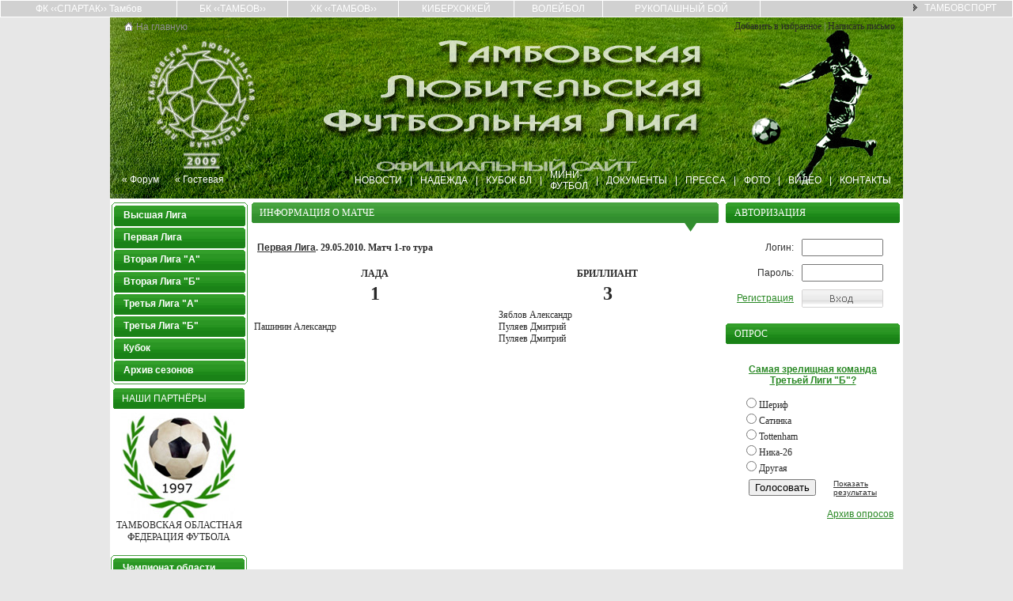

--- FILE ---
content_type: text/html; charset=utf-8
request_url: https://tlfl.ru/modules/championat/goals_form.php?id=15017
body_size: 4965
content:
<html><head>
<meta content="text/html; charset=utf-8" http-equiv="Content-Type"/>
<title>29.05.2010. Матч Лада - Бриллиант в турнире Первая Лига</title>
<meta content="Лада, Бриллиант, матч чемпионата" name="keywords"/>
<meta content="29.05.2010. Матч Лада - Бриллиант в турнире Первая Лига" name="description"/>
<link href="/favicon.ico" rel="shortcut icon" type="image/x-icon"/>
<link href="/templates/green/css/main.css" rel="stylesheet" type="text/css"/>
<script>
function getBrowserInfo() {
 var t,v = undefined;
 if (window.opera) t = 'Opera';
 else if (document.all) {
  t = 'IE';
  var nv = navigator.appVersion;
  var s = nv.indexOf('MSIE')+5;
  v = nv.substring(s,s+1);
 }
 else if (navigator.appName) t = 'Netscape';
 return {type:t,version:v};
}
 
function bookmark(a){
 var url = window.document.location;
 var title = window.document.title;
 var b = getBrowserInfo();
 if (b.type == 'IE' && 7 > b.version && b.version >= 4) window.external.AddFavorite(url,title);
 else if (b.type == 'Opera') {
  a.href = url;
  a.rel = "sidebar";
  a.title = url+','+title;
  return true;
 }
 else if (b.type == "Netscape") window.sidebar.addPanel(title,url,"");
 else alert("Нажмите CTRL-D, чтобы добавить страницу в закладки.");
 return false;
}

startList = function() {
if (document.all && document.getElementById) {
navRoot = document.getElementById("vertical-multilevel-menu");
for (i=0; i<navRoot.childNodes.length; i++) {
  node = navRoot.childNodes[i];
  if (node.nodeName=="LI") {
  node.onmouseover=function() {
  this.className+=" over";
    }
  node.onmouseout=function() {
  this.className=this.className.replace
      (" over", "");
   }
   }
  }
 }
}
window.onload=startList;
</script></head>

<body bgcolor="#e7e7e7" leftmargin="0" marginheight="0" marginwidth="0" topmargin="0">
<table bgcolor="#ffffff" border="0" cellpadding="0" cellspacing="1" style="width:100%"><tbody><tr bgcolor="#d1d1d1"><td align="center"><a class="menu" href="http://spartak-tambov.ru" rel="nofollow">ФК ‹‹СПАРТАК›› Тамбов</a></td><td align="center"><a class="menu" href="http://bc-tambov.ru" rel="nofollow">БК ‹‹ТАМБОВ››</a></td><td align="center" style="height:20px"><a class="menu" href="http://hc-tambov.ru" rel="nofollow">ХК ‹‹ТАМБОВ››</a></td><td align="center" style="height:20px"><a class="menu" href="http://cyberhockey.ru" rel="nofollow">КИБЕРХОККЕЙ</a></td><td align="center"><a class="menu" href="http://volley-tambov.ru" rel="nofollow">ВОЛЕЙБОЛ</a></td><td align="center"><a class="menu" href="http://ftrb.org" rel="nofollow">РУКОПАШНЫЙ БОЙ</a></td><td align="right" style="width:25%;padding-right:20px"><img border="0" src="/templates/green/images/arrow.gif"/>   <a class="menu" href="http://tambovsport.ru" rel="nofollow">ТАМБОВСПОРТ</a></td></tr></tbody></table>
<div align="center" style="width:100%">
<table background="/templates/green/images/head2012.jpg" cellpadding="0" cellspacing="0" style="width:1002px;height:229px;background-repeat:no-repeat;background-position:left bottom">
<tbody><tr><td align="right" style="height:24px" valign="top">
	<noindex><table cellpadding="0" cellspacing="0" style="width:100%;padding-left:10px;padding-right:10px;height:24px"><tbody><tr>
	<td style="width:3px;background-repeat:no-repeat;background-position:left bottom"> </td>
	<td align="center" style="width:20px" valign="middle"><a href="/index.php" title="Перейти на главную"><img border="0" src="/templates/green/images/home.gif" style="width:11px;height:11px"/></a></td>
	<td valign="middle"><a class="lnk01" href="/index.php" title="Перейти на главную">На главную</a></td>
	<td align="right" valign="middle">Добавить в избранное <span style="color:#8f8f8f">|</span> Написать письмо
	</td></tr></tbody></table></noindex>
</td></tr>
<tr><td style="padding-bottom:9px;padding-left:15px;padding-right:5px" valign="bottom">
	<table cellpadding="0" cellspacing="0" style="width:100%"><tbody><tr><td style="padding-right:20px"><span class="white">«</span> <a class="menu" href="http://forum-t.ru/index.php?showforum=13" rel="nofollow">Форум</a></td><td style="padding-right:20px"><span class="white">«</span> <a class="menu" href="http://forum-t.ru/index.php?showtopic=144" rel="nofollow">Гостевая</a></td><td style="width:100%"> </td>
	<td style="padding-right:10px;padding-left:10px"> <a class="menu" href="/modules/content/archiv.php?part_id=1"><span class="upper">Новости</span></a></td><td><span class="white">|</span> </td><td style="padding-right:10px;padding-left:10px"> <a class="menu" href="/modules/content/archiv.php?part_id=20"><span class="upper">Надежда</span></a></td><td><span class="white">|</span> </td><td style="padding-right:10px;padding-left:10px"> <a class="menu" href="/modules/content/archiv.php?part_id=22"><span class="upper">Кубок ВЛ</span></a></td><td><span class="white">|</span> </td><td style="padding-right:10px;padding-left:10px"> <a class="menu" href="/modules/content/archiv.php?part_id=24"><span class="upper">Мини-футбол</span></a></td><td><span class="white">|</span> </td><td style="padding-right:10px;padding-left:10px"> <a class="menu" href="/modules/text/page.php?id=docs"><span class="upper">Документы</span></a></td><td><span class="white">|</span> </td><td style="padding-right:10px;padding-left:10px"> <a class="menu" href="/modules/content/archiv.php?part_id=9"><span class="upper">Пресса</span></a></td><td><span class="white">|</span> </td><td style="padding-right:10px;padding-left:10px"> <a class="menu" href="/modules/photo/index.php"><span class="upper">Фото</span></a></td><td><span class="white">|</span> </td><td style="padding-right:10px;padding-left:10px"> <a class="menu" href="/modules/video/index.php"><span class="upper">Видео</span></a></td><td><span class="white">|</span> </td><td style="padding-right:10px;padding-left:10px"> <a class="menu" href="/modules/text/page.php?id=contacts"><span class="upper">Контакты</span></a></td>	</tr></tbody></table>
</td></tr>
</tbody></table>

<table bgcolor="#ffffff" border="0" cellpadding="0" cellspacing="0" style="width:1002px">
<tbody><tr>
<td align="center" background="/templates/green/images/corner1.gif" style="width:174px;padding-top:5px;padding-bottom:5px;background-repeat:no-repeat;background-position:left top" valign="top">
	<table cellpadding="0" cellspacing="0" style="width:100%">
	<tbody><tr><td align="center" style="padding-left:1px;padding-bottom:5px"><table cellpadding="0" cellspacing="0" style="width:172px"><tbody><tr><td background="/templates/green/images/bar5.gif" style="background-repeat:no-repeat;height:3px"></td></tr><tr><td>
<ul id="vertical-multilevel-menu" onmouseover="return startList"><li><table border="0" cellpadding="0" cellspacing="0" style="width:100%"><tbody><tr style="height:28px"><td background="/templates/green/images/bar7.gif" style="padding-top:6px;padding-right:10px;padding-left:10px;border-left:1px solid #479f41;border-right:1px solid #479f41;background-repeat:no-repeat;background-position:center center" valign="top"> <a class="menu" href="/modules/championat/competition.php?id=9">Высшая Лига</a></td></tr></tbody></table><ul><li><table cellpadding="0" cellspacing="0" style="width:172px"><tbody><tr><td background="/templates/green/images/bar5.gif" style="background-repeat:no-repeat;height:3px"></td></tr><tr><td><table border="0" cellpadding="0" cellspacing="0" style="width:100%"><tbody><tr style="height:28px"><td background="/templates/green/images/bar7.gif" bgcolor="#ffffff" style="padding-top:6px;padding-right:10px;padding-left:10px;border-left:1px solid #479f41;border-right:1px solid #479f41;background-repeat:no-repeat;background-position:center center" valign="top"> <a class="menu2" href="/modules/championat/competition.php?id=9&amp;part=t">Расписание</a></td></tr></tbody></table><li><table border="0" cellpadding="0" cellspacing="0" style="width:100%"><tbody><tr style="height:28px"><td background="/templates/green/images/bar7.gif" bgcolor="#ffffff" style="padding-top:6px;padding-right:10px;padding-left:10px;border-left:1px solid #479f41;border-right:1px solid #479f41;background-repeat:no-repeat;background-position:center center" valign="top"> <a class="menu2" href="/modules/championat/competition.php?id=9&amp;part=t&amp;fin=Y">Результаты</a></td></tr></tbody></table></li><li><table border="0" cellpadding="0" cellspacing="0" style="width:100%"><tbody><tr style="height:28px"><td background="/templates/green/images/bar7.gif" bgcolor="#ffffff" style="padding-top:6px;padding-right:10px;padding-left:10px;border-left:1px solid #479f41;border-right:1px solid #479f41;background-repeat:no-repeat;background-position:center center" valign="top"> <a class="menu2" href="/modules/championat/competition.php?id=9">Таблица</a></td></tr></tbody></table></li><li><table border="0" cellpadding="0" cellspacing="0" style="width:100%"><tbody><tr style="height:28px"><td background="/templates/green/images/bar7.gif" bgcolor="#ffffff" style="padding-top:6px;padding-right:10px;padding-left:10px;border-left:1px solid #479f41;border-right:1px solid #479f41;background-repeat:no-repeat;background-position:center center" valign="top"> <a class="menu2" href="/modules/championat/competition.php?id=9&amp;part=p">Бомбардиры</a></td></tr></tbody></table></li></td></tr><tr><td background="/templates/green/images/bar6.gif" style="background-repeat:no-repeat;height:3px"></td></tr></tbody></table></li></ul></li><li><table border="0" cellpadding="0" cellspacing="0" style="width:100%"><tbody><tr style="height:28px"><td background="/templates/green/images/bar7.gif" style="padding-top:6px;padding-right:10px;padding-left:10px;border-left:1px solid #479f41;border-right:1px solid #479f41;background-repeat:no-repeat;background-position:center center" valign="top"> <a class="menu" href="/modules/championat/competition.php?id=15">Первая Лига</a></td></tr></tbody></table><ul><li><table cellpadding="0" cellspacing="0" style="width:172px"><tbody><tr><td background="/templates/green/images/bar5.gif" style="background-repeat:no-repeat;height:3px"></td></tr><tr><td><table border="0" cellpadding="0" cellspacing="0" style="width:100%"><tbody><tr style="height:28px"><td background="/templates/green/images/bar7.gif" bgcolor="#ffffff" style="padding-top:6px;padding-right:10px;padding-left:10px;border-left:1px solid #479f41;border-right:1px solid #479f41;background-repeat:no-repeat;background-position:center center" valign="top"> <a class="menu2" href="/modules/championat/competition.php?id=15&amp;part=t">Расписание</a></td></tr></tbody></table><li><table border="0" cellpadding="0" cellspacing="0" style="width:100%"><tbody><tr style="height:28px"><td background="/templates/green/images/bar7.gif" bgcolor="#ffffff" style="padding-top:6px;padding-right:10px;padding-left:10px;border-left:1px solid #479f41;border-right:1px solid #479f41;background-repeat:no-repeat;background-position:center center" valign="top"> <a class="menu2" href="/modules/championat/competition.php?id=15&amp;part=t&amp;fin=Y">Результаты</a></td></tr></tbody></table></li><li><table border="0" cellpadding="0" cellspacing="0" style="width:100%"><tbody><tr style="height:28px"><td background="/templates/green/images/bar7.gif" bgcolor="#ffffff" style="padding-top:6px;padding-right:10px;padding-left:10px;border-left:1px solid #479f41;border-right:1px solid #479f41;background-repeat:no-repeat;background-position:center center" valign="top"> <a class="menu2" href="/modules/championat/competition.php?id=15">Таблица</a></td></tr></tbody></table></li><li><table border="0" cellpadding="0" cellspacing="0" style="width:100%"><tbody><tr style="height:28px"><td background="/templates/green/images/bar7.gif" bgcolor="#ffffff" style="padding-top:6px;padding-right:10px;padding-left:10px;border-left:1px solid #479f41;border-right:1px solid #479f41;background-repeat:no-repeat;background-position:center center" valign="top"> <a class="menu2" href="/modules/championat/competition.php?id=15&amp;part=p">Бомбардиры</a></td></tr></tbody></table></li></td></tr><tr><td background="/templates/green/images/bar6.gif" style="background-repeat:no-repeat;height:3px"></td></tr></tbody></table></li></ul></li><li><table border="0" cellpadding="0" cellspacing="0" style="width:100%"><tbody><tr style="height:28px"><td background="/templates/green/images/bar7.gif" style="padding-top:6px;padding-right:10px;padding-left:10px;border-left:1px solid #479f41;border-right:1px solid #479f41;background-repeat:no-repeat;background-position:center center" valign="top"> <a class="menu" href="/modules/championat/competition.php?id=16">Вторая Лига "А"</a></td></tr></tbody></table><ul><li><table cellpadding="0" cellspacing="0" style="width:172px"><tbody><tr><td background="/templates/green/images/bar5.gif" style="background-repeat:no-repeat;height:3px"></td></tr><tr><td><table border="0" cellpadding="0" cellspacing="0" style="width:100%"><tbody><tr style="height:28px"><td background="/templates/green/images/bar7.gif" bgcolor="#ffffff" style="padding-top:6px;padding-right:10px;padding-left:10px;border-left:1px solid #479f41;border-right:1px solid #479f41;background-repeat:no-repeat;background-position:center center" valign="top"> <a class="menu2" href="/modules/championat/competition.php?id=16&amp;part=t">Расписание</a></td></tr></tbody></table><li><table border="0" cellpadding="0" cellspacing="0" style="width:100%"><tbody><tr style="height:28px"><td background="/templates/green/images/bar7.gif" bgcolor="#ffffff" style="padding-top:6px;padding-right:10px;padding-left:10px;border-left:1px solid #479f41;border-right:1px solid #479f41;background-repeat:no-repeat;background-position:center center" valign="top"> <a class="menu2" href="/modules/championat/competition.php?id=16&amp;part=t&amp;fin=Y">Результаты</a></td></tr></tbody></table></li><li><table border="0" cellpadding="0" cellspacing="0" style="width:100%"><tbody><tr style="height:28px"><td background="/templates/green/images/bar7.gif" bgcolor="#ffffff" style="padding-top:6px;padding-right:10px;padding-left:10px;border-left:1px solid #479f41;border-right:1px solid #479f41;background-repeat:no-repeat;background-position:center center" valign="top"> <a class="menu2" href="/modules/championat/competition.php?id=16">Таблица</a></td></tr></tbody></table></li><li><table border="0" cellpadding="0" cellspacing="0" style="width:100%"><tbody><tr style="height:28px"><td background="/templates/green/images/bar7.gif" bgcolor="#ffffff" style="padding-top:6px;padding-right:10px;padding-left:10px;border-left:1px solid #479f41;border-right:1px solid #479f41;background-repeat:no-repeat;background-position:center center" valign="top"> <a class="menu2" href="/modules/championat/competition.php?id=16&amp;part=p">Бомбардиры</a></td></tr></tbody></table></li></td></tr><tr><td background="/templates/green/images/bar6.gif" style="background-repeat:no-repeat;height:3px"></td></tr></tbody></table></li></ul></li><li><table border="0" cellpadding="0" cellspacing="0" style="width:100%"><tbody><tr style="height:28px"><td background="/templates/green/images/bar7.gif" style="padding-top:6px;padding-right:10px;padding-left:10px;border-left:1px solid #479f41;border-right:1px solid #479f41;background-repeat:no-repeat;background-position:center center" valign="top"> <a class="menu" href="/modules/championat/competition.php?id=17">Вторая Лига "Б"</a></td></tr></tbody></table><ul><li><table cellpadding="0" cellspacing="0" style="width:172px"><tbody><tr><td background="/templates/green/images/bar5.gif" style="background-repeat:no-repeat;height:3px"></td></tr><tr><td><table border="0" cellpadding="0" cellspacing="0" style="width:100%"><tbody><tr style="height:28px"><td background="/templates/green/images/bar7.gif" bgcolor="#ffffff" style="padding-top:6px;padding-right:10px;padding-left:10px;border-left:1px solid #479f41;border-right:1px solid #479f41;background-repeat:no-repeat;background-position:center center" valign="top"> <a class="menu2" href="/modules/championat/competition.php?id=17&amp;part=t">Расписание</a></td></tr></tbody></table><li><table border="0" cellpadding="0" cellspacing="0" style="width:100%"><tbody><tr style="height:28px"><td background="/templates/green/images/bar7.gif" bgcolor="#ffffff" style="padding-top:6px;padding-right:10px;padding-left:10px;border-left:1px solid #479f41;border-right:1px solid #479f41;background-repeat:no-repeat;background-position:center center" valign="top"> <a class="menu2" href="/modules/championat/competition.php?id=17&amp;part=t&amp;fin=Y">Результаты</a></td></tr></tbody></table></li><li><table border="0" cellpadding="0" cellspacing="0" style="width:100%"><tbody><tr style="height:28px"><td background="/templates/green/images/bar7.gif" bgcolor="#ffffff" style="padding-top:6px;padding-right:10px;padding-left:10px;border-left:1px solid #479f41;border-right:1px solid #479f41;background-repeat:no-repeat;background-position:center center" valign="top"> <a class="menu2" href="/modules/championat/competition.php?id=17">Таблица</a></td></tr></tbody></table></li><li><table border="0" cellpadding="0" cellspacing="0" style="width:100%"><tbody><tr style="height:28px"><td background="/templates/green/images/bar7.gif" bgcolor="#ffffff" style="padding-top:6px;padding-right:10px;padding-left:10px;border-left:1px solid #479f41;border-right:1px solid #479f41;background-repeat:no-repeat;background-position:center center" valign="top"> <a class="menu2" href="/modules/championat/competition.php?id=17&amp;part=p">Бомбардиры</a></td></tr></tbody></table></li></td></tr><tr><td background="/templates/green/images/bar6.gif" style="background-repeat:no-repeat;height:3px"></td></tr></tbody></table></li></ul></li><li><table border="0" cellpadding="0" cellspacing="0" style="width:100%"><tbody><tr style="height:28px"><td background="/templates/green/images/bar7.gif" style="padding-top:6px;padding-right:10px;padding-left:10px;border-left:1px solid #479f41;border-right:1px solid #479f41;background-repeat:no-repeat;background-position:center center" valign="top"> <a class="menu" href="/modules/championat/competition.php?id=18">Третья Лига "А"</a></td></tr></tbody></table><ul><li><table cellpadding="0" cellspacing="0" style="width:172px"><tbody><tr><td background="/templates/green/images/bar5.gif" style="background-repeat:no-repeat;height:3px"></td></tr><tr><td><table border="0" cellpadding="0" cellspacing="0" style="width:100%"><tbody><tr style="height:28px"><td background="/templates/green/images/bar7.gif" bgcolor="#ffffff" style="padding-top:6px;padding-right:10px;padding-left:10px;border-left:1px solid #479f41;border-right:1px solid #479f41;background-repeat:no-repeat;background-position:center center" valign="top"> <a class="menu2" href="/modules/championat/competition.php?id=18&amp;part=t">Расписание</a></td></tr></tbody></table><li><table border="0" cellpadding="0" cellspacing="0" style="width:100%"><tbody><tr style="height:28px"><td background="/templates/green/images/bar7.gif" bgcolor="#ffffff" style="padding-top:6px;padding-right:10px;padding-left:10px;border-left:1px solid #479f41;border-right:1px solid #479f41;background-repeat:no-repeat;background-position:center center" valign="top"> <a class="menu2" href="/modules/championat/competition.php?id=18&amp;part=t&amp;fin=Y">Результаты</a></td></tr></tbody></table></li><li><table border="0" cellpadding="0" cellspacing="0" style="width:100%"><tbody><tr style="height:28px"><td background="/templates/green/images/bar7.gif" bgcolor="#ffffff" style="padding-top:6px;padding-right:10px;padding-left:10px;border-left:1px solid #479f41;border-right:1px solid #479f41;background-repeat:no-repeat;background-position:center center" valign="top"> <a class="menu2" href="/modules/championat/competition.php?id=18">Таблица</a></td></tr></tbody></table></li><li><table border="0" cellpadding="0" cellspacing="0" style="width:100%"><tbody><tr style="height:28px"><td background="/templates/green/images/bar7.gif" bgcolor="#ffffff" style="padding-top:6px;padding-right:10px;padding-left:10px;border-left:1px solid #479f41;border-right:1px solid #479f41;background-repeat:no-repeat;background-position:center center" valign="top"> <a class="menu2" href="/modules/championat/competition.php?id=18&amp;part=p">Бомбардиры</a></td></tr></tbody></table></li></td></tr><tr><td background="/templates/green/images/bar6.gif" style="background-repeat:no-repeat;height:3px"></td></tr></tbody></table></li></ul></li><li><table border="0" cellpadding="0" cellspacing="0" style="width:100%"><tbody><tr style="height:28px"><td background="/templates/green/images/bar7.gif" style="padding-top:6px;padding-right:10px;padding-left:10px;border-left:1px solid #479f41;border-right:1px solid #479f41;background-repeat:no-repeat;background-position:center center" valign="top"> <a class="menu" href="/modules/championat/competition.php?id=28">Третья Лига "Б"</a></td></tr></tbody></table><ul><li><table cellpadding="0" cellspacing="0" style="width:172px"><tbody><tr><td background="/templates/green/images/bar5.gif" style="background-repeat:no-repeat;height:3px"></td></tr><tr><td><table border="0" cellpadding="0" cellspacing="0" style="width:100%"><tbody><tr style="height:28px"><td background="/templates/green/images/bar7.gif" bgcolor="#ffffff" style="padding-top:6px;padding-right:10px;padding-left:10px;border-left:1px solid #479f41;border-right:1px solid #479f41;background-repeat:no-repeat;background-position:center center" valign="top"> <a class="menu2" href="/modules/championat/competition.php?id=28&amp;part=t">Расписание</a></td></tr></tbody></table><li><table border="0" cellpadding="0" cellspacing="0" style="width:100%"><tbody><tr style="height:28px"><td background="/templates/green/images/bar7.gif" bgcolor="#ffffff" style="padding-top:6px;padding-right:10px;padding-left:10px;border-left:1px solid #479f41;border-right:1px solid #479f41;background-repeat:no-repeat;background-position:center center" valign="top"> <a class="menu2" href="/modules/championat/competition.php?id=28&amp;part=t&amp;fin=Y">Результаты</a></td></tr></tbody></table></li><li><table border="0" cellpadding="0" cellspacing="0" style="width:100%"><tbody><tr style="height:28px"><td background="/templates/green/images/bar7.gif" bgcolor="#ffffff" style="padding-top:6px;padding-right:10px;padding-left:10px;border-left:1px solid #479f41;border-right:1px solid #479f41;background-repeat:no-repeat;background-position:center center" valign="top"> <a class="menu2" href="/modules/championat/competition.php?id=28">Таблица</a></td></tr></tbody></table></li><li><table border="0" cellpadding="0" cellspacing="0" style="width:100%"><tbody><tr style="height:28px"><td background="/templates/green/images/bar7.gif" bgcolor="#ffffff" style="padding-top:6px;padding-right:10px;padding-left:10px;border-left:1px solid #479f41;border-right:1px solid #479f41;background-repeat:no-repeat;background-position:center center" valign="top"> <a class="menu2" href="/modules/championat/competition.php?id=28&amp;part=p">Бомбардиры</a></td></tr></tbody></table></li></td></tr><tr><td background="/templates/green/images/bar6.gif" style="background-repeat:no-repeat;height:3px"></td></tr></tbody></table></li></ul></li><li><table border="0" cellpadding="0" cellspacing="0" style="width:100%"><tbody><tr style="height:28px"><td background="/templates/green/images/bar7.gif" style="padding-top:6px;padding-right:10px;padding-left:10px;border-left:1px solid #479f41;border-right:1px solid #479f41;background-repeat:no-repeat;background-position:center center" valign="top"> <a class="menu" href="/modules/text/page.php?id=coup">Кубок</a></td></tr></tbody></table><ul></ul></li><li><table border="0" cellpadding="0" cellspacing="0" style="width:100%"><tbody><tr style="height:28px"><td background="/templates/green/images/bar7.gif" style="padding-top:6px;padding-right:10px;padding-left:10px;border-left:1px solid #479f41;border-right:1px solid #479f41;background-repeat:no-repeat;background-position:center center" valign="top"> <a class="menu" href="/modules/championat/archiv.php">Архив сезонов</a></td></tr></tbody></table><ul></ul></li></ul></td></tr><tr><td background="/templates/green/images/bar6.gif" style="background-repeat:no-repeat;height:3px"></td></tr></tbody></table></td></tr></tbody></table>
    
	<table cellpadding="0" cellspacing="0" style="width:100%">
    <tbody><tr style="height:26px"><td background="/templates/green/images/bar3.gif" style="background-repeat:no-repeat;background-position: center center;padding:5px;padding-left:15px"><span class="upper"><span class="white">Наши партнёры</span></span></td></tr>
	<tr><td align="center" style="padding-top:5px;padding-bottom:5px"><img border="0" src="/templates/green/images/off.jpg"/><br/>
	ТАМБОВСКАЯ ОБЛАСТНАЯ<br/>ФЕДЕРАЦИЯ ФУТБОЛА<br/><br/>
	
	<table cellpadding="0" cellspacing="0" style="width:172px"><tbody><tr><td background="/templates/green/images/bar5.gif" style="background-repeat:no-repeat;height:3px"></td></tr><tr><td>
<ul id="vertical-multilevel-menu" onmouseover="return startList"><li><table border="0" cellpadding="0" cellspacing="0" style="width:100%"><tbody><tr style="height:28px"><td background="/templates/green/images/bar7.gif" style="padding-top:6px;padding-right:10px;padding-left:10px;border-left:1px solid #479f41;border-right:1px solid #479f41;background-repeat:no-repeat;background-position:center center" valign="top"> <a class="menu" href="/modules/championat/competition.php?id=3">Чемпионат области</a></td></tr></tbody></table><ul><li><table cellpadding="0" cellspacing="0" style="width:172px"><tbody><tr><td background="/templates/green/images/bar5.gif" style="background-repeat:no-repeat;height:3px"></td></tr><tr><td><table border="0" cellpadding="0" cellspacing="0" style="width:100%"><tbody><tr style="height:28px"><td background="/templates/green/images/bar7.gif" bgcolor="#ffffff" style="padding-top:6px;padding-right:10px;padding-left:10px;border-left:1px solid #479f41;border-right:1px solid #479f41;background-repeat:no-repeat;background-position:center center" valign="top"> <a class="menu2" href="/modules/championat/competition.php?id=3&amp;part=t">Расписание</a></td></tr></tbody></table><li><table border="0" cellpadding="0" cellspacing="0" style="width:100%"><tbody><tr style="height:28px"><td background="/templates/green/images/bar7.gif" bgcolor="#ffffff" style="padding-top:6px;padding-right:10px;padding-left:10px;border-left:1px solid #479f41;border-right:1px solid #479f41;background-repeat:no-repeat;background-position:center center" valign="top"> <a class="menu2" href="/modules/championat/competition.php?id=3&amp;part=t&amp;fin=Y">Результаты</a></td></tr></tbody></table></li><li><table border="0" cellpadding="0" cellspacing="0" style="width:100%"><tbody><tr style="height:28px"><td background="/templates/green/images/bar7.gif" bgcolor="#ffffff" style="padding-top:6px;padding-right:10px;padding-left:10px;border-left:1px solid #479f41;border-right:1px solid #479f41;background-repeat:no-repeat;background-position:center center" valign="top"> <a class="menu2" href="/modules/championat/competition.php?id=3">Таблица</a></td></tr></tbody></table></li><li><table border="0" cellpadding="0" cellspacing="0" style="width:100%"><tbody><tr style="height:28px"><td background="/templates/green/images/bar7.gif" bgcolor="#ffffff" style="padding-top:6px;padding-right:10px;padding-left:10px;border-left:1px solid #479f41;border-right:1px solid #479f41;background-repeat:no-repeat;background-position:center center" valign="top"> <a class="menu2" href="/modules/championat/competition.php?id=3&amp;part=p">Бомбардиры</a></td></tr></tbody></table></li></td></tr><tr><td background="/templates/green/images/bar6.gif" style="background-repeat:no-repeat;height:3px"></td></tr></tbody></table></li></ul></li><li><table border="0" cellpadding="0" cellspacing="0" style="width:100%"><tbody><tr style="height:28px"><td background="/templates/green/images/bar7.gif" style="padding-top:6px;padding-right:10px;padding-left:10px;border-left:1px solid #479f41;border-right:1px solid #479f41;background-repeat:no-repeat;background-position:center center" valign="top"> <a class="menu" href="/modules/championat/competition.php?id=8">Первенство области</a></td></tr></tbody></table><ul><li><table cellpadding="0" cellspacing="0" style="width:172px"><tbody><tr><td background="/templates/green/images/bar5.gif" style="background-repeat:no-repeat;height:3px"></td></tr><tr><td><table border="0" cellpadding="0" cellspacing="0" style="width:100%"><tbody><tr style="height:28px"><td background="/templates/green/images/bar7.gif" bgcolor="#ffffff" style="padding-top:6px;padding-right:10px;padding-left:10px;border-left:1px solid #479f41;border-right:1px solid #479f41;background-repeat:no-repeat;background-position:center center" valign="top"> <a class="menu2" href="/modules/championat/competition.php?id=8&amp;part=t">Расписание</a></td></tr></tbody></table><li><table border="0" cellpadding="0" cellspacing="0" style="width:100%"><tbody><tr style="height:28px"><td background="/templates/green/images/bar7.gif" bgcolor="#ffffff" style="padding-top:6px;padding-right:10px;padding-left:10px;border-left:1px solid #479f41;border-right:1px solid #479f41;background-repeat:no-repeat;background-position:center center" valign="top"> <a class="menu2" href="/modules/championat/competition.php?id=8&amp;part=t&amp;fin=Y">Результаты</a></td></tr></tbody></table></li><li><table border="0" cellpadding="0" cellspacing="0" style="width:100%"><tbody><tr style="height:28px"><td background="/templates/green/images/bar7.gif" bgcolor="#ffffff" style="padding-top:6px;padding-right:10px;padding-left:10px;border-left:1px solid #479f41;border-right:1px solid #479f41;background-repeat:no-repeat;background-position:center center" valign="top"> <a class="menu2" href="/modules/championat/competition.php?id=8">Таблица</a></td></tr></tbody></table></li><li><table border="0" cellpadding="0" cellspacing="0" style="width:100%"><tbody><tr style="height:28px"><td background="/templates/green/images/bar7.gif" bgcolor="#ffffff" style="padding-top:6px;padding-right:10px;padding-left:10px;border-left:1px solid #479f41;border-right:1px solid #479f41;background-repeat:no-repeat;background-position:center center" valign="top"> <a class="menu2" href="/modules/championat/competition.php?id=8&amp;part=p">Бомбардиры</a></td></tr></tbody></table></li></td></tr><tr><td background="/templates/green/images/bar6.gif" style="background-repeat:no-repeat;height:3px"></td></tr></tbody></table></li></ul></li></ul></td></tr><tr><td background="/templates/green/images/bar6.gif" style="background-repeat:no-repeat;height:3px"></td></tr></tbody></table>

	
	</td></tr>
	<tr><td align="center" style="padding-top:5px;padding-bottom:5px"><br/><br/></td></tr>
	<tr><td align="center" style="padding-top:5px;padding-bottom:5px"><a href="http://tambovsport.ru" rel="nofollow"></a><br/>
    </td></tr>
	</tbody></table>
    <br/>Архив матчей: <a class="lnk10" href="/modules/championat/matches_all.php?page=1">1</a> <a class="lnk10" href="/modules/championat/matches_all.php?page=2">2</a> <a class="lnk10" href="/modules/championat/matches_all.php?page=3">3</a> <a class="lnk10" href="/modules/championat/matches_all.php?page=4">4</a> <a class="lnk10" href="/modules/championat/matches_all.php?page=5">5</a> <a class="lnk10" href="/modules/championat/matches_all.php?page=6">6</a> <a class="lnk10" href="/modules/championat/matches_all.php?page=7">7</a> <a class="lnk10" href="/modules/championat/matches_all.php?page=8">8</a> <a class="lnk10" href="/modules/championat/matches_all.php?page=9">9</a> <a class="lnk10" href="/modules/championat/matches_all.php?page=10">10</a> <a class="lnk10" href="/modules/championat/matches_all.php?page=11">11</a> <a class="lnk10" href="/modules/championat/matches_all.php?page=12">12</a> <a class="lnk10" href="/modules/championat/matches_all.php?page=13">13</a> <a class="lnk10" href="/modules/championat/matches_all.php?page=14">14</a> <a class="lnk10" href="/modules/championat/matches_all.php?page=15">15</a> <a class="lnk10" href="/modules/championat/matches_all.php?page=16">16</a> <a class="lnk10" href="/modules/championat/matches_all.php?page=17">17</a> <a class="lnk10" href="/modules/championat/matches_all.php?page=18">18</a> <a class="lnk10" href="/modules/championat/matches_all.php?page=19">19</a> <a class="lnk10" href="/modules/championat/matches_all.php?page=20">20</a> <a class="lnk10" href="/modules/championat/matches_all.php?page=21">21</a> <a class="lnk10" href="/modules/championat/matches_all.php?page=22">22</a> <a class="lnk10" href="/modules/championat/matches_all.php?page=23">23</a> <a class="lnk10" href="/modules/championat/matches_all.php?page=24">24</a> <a class="lnk10" href="/modules/championat/matches_all.php?page=25">25</a> <a class="lnk10" href="/modules/championat/matches_all.php?page=26">26</a> <a class="lnk10" href="/modules/championat/matches_all.php?page=27">27</a> <a class="lnk10" href="/modules/championat/matches_all.php?page=28">28</a> <a class="lnk10" href="/modules/championat/matches_all.php?page=29">29</a> <a class="lnk10" href="/modules/championat/matches_all.php?page=30">30</a> <a class="lnk10" href="/modules/championat/matches_all.php?page=31">31</a> <a class="lnk10" href="/modules/championat/matches_all.php?page=32">32</a> <a class="lnk10" href="/modules/championat/matches_all.php?page=33">33</a> <a class="lnk10" href="/modules/championat/matches_all.php?page=34">34</a> <a class="lnk10" href="/modules/championat/matches_all.php?page=35">35</a> <a class="lnk10" href="/modules/championat/matches_all.php?page=36">36</a> <a class="lnk10" href="/modules/championat/matches_all.php?page=37">37</a> <a class="lnk10" href="/modules/championat/matches_all.php?page=38">38</a> <a class="lnk10" href="/modules/championat/matches_all.php?page=39">39</a> <a class="lnk10" href="/modules/championat/matches_all.php?page=40">40</a> <a class="lnk10" href="/modules/championat/matches_all.php?page=41">41</a> <a class="lnk10" href="/modules/championat/matches_all.php?page=42">42</a> <a class="lnk10" href="/modules/championat/matches_all.php?page=43">43</a> <a class="lnk10" href="/modules/championat/matches_all.php?page=44">44</a> <a class="lnk10" href="/modules/championat/matches_all.php?page=45">45</a> <a class="lnk10" href="/modules/championat/matches_all.php?page=46">46</a> <a class="lnk10" href="/modules/championat/matches_all.php?page=47">47</a> <a class="lnk10" href="/modules/championat/matches_all.php?page=48">48</a> <a class="lnk10" href="/modules/championat/matches_all.php?page=49">49</a> <a class="lnk10" href="/modules/championat/matches_all.php?page=50">50</a> <a class="lnk10" href="/modules/championat/matches_all.php?page=51">51</a> <a class="lnk10" href="/modules/championat/matches_all.php?page=52">52</a> <a class="lnk10" href="/modules/championat/matches_all.php?page=53">53</a> <a class="lnk10" href="/modules/championat/matches_all.php?page=54">54</a> <a class="lnk10" href="/modules/championat/matches_all.php?page=55">55</a> <a class="lnk10" href="/modules/championat/matches_all.php?page=56">56</a> <a class="lnk10" href="/modules/championat/matches_all.php?page=57">57</a> <a class="lnk10" href="/modules/championat/matches_all.php?page=58">58</a> <a class="lnk10" href="/modules/championat/matches_all.php?page=59">59</a></td>
<td style="padding:5px;width:590px" valign="top">		<script> 
		function checK(goals) { 
		
		if (document.all || document.getElementById) {
		for (i = 0; i < goals.length; i++) {
		var tempobj = goals.elements[i];
		if (tempobj.type.toLowerCase() == "submit" || tempobj.type.toLowerCase() == "reset")
		tempobj.disabled = true;
		}
		setTimeout('alert("Ваша форма была отправлена")', 200000);
		return true;
		}
		else {
		alert("Ваша форма была отправлена");
		return false;
		}
		} 
		</script><div class="bar">ИНФОРМАЦИЯ О МАТЧЕ</div>
			
			<table style="width:100%"><tbody><tr><td colspan="2" style="padding:5px;padding-bottom:15px"><b><a href="/modules/championat/competition.php?id=15">Первая Лига</a>. 29.05.2010. Матч 1-го тура</b></td></tr>
			<tr><td align="center"><b class="upper">Лада</b></td>
			<td align="center"><b class="upper">Бриллиант</b></td></tr>
			<tr><td align="center"><font size="5"><b>1</b></font></td>
			<td align="center"><font size="5"><b>3</b></font></td></tr><form action="" method="post" name="goals" onsubmit="return checK(this)"></form>
				<input name="id" type="hidden" value="15017"/>
				<input name="num_draw" type="hidden" value="2"/>
				<input name="competition_id" type="hidden" value="15"/>
				<input name="home_score" type="hidden" value="1"/>
				<input name="away_score" type="hidden" value="3"/>
				<input name="home_id" type="hidden" value="29"/>
				<input name="away_id" type="hidden" value="32"/><tr></tr><tr><td>Пашинин Александр<br/></td><td>Зяблов Александр<br/>Пуляев Дмитрий<br/>Пуляев Дмитрий<br/></td></tr></tbody></table></td>
<td background="/templates/green/images/corner1.gif" style="width:228px;padding-top:5px;padding-bottom:5px;background-repeat:no-repeat;background-position: right top" valign="top">
<table cellpadding="0" cellspacing="0" style="width:100%">
<tbody><tr><td valign="middle">
	<div class="bar2">Авторизация</div>
	<table cellpadding="0" cellspacing="0" style="width:100%">
	<tbody><tr><td colspan="2"> </td></tr>
			<script> 
		function checKauth(auth) { 
		if (auth.login.value=='') {alert("Введите логин");auth.login.focus();return false} 
		if (auth.pass.value=='') {alert("Введите пароль");auth.pass.focus();return false} 
		} 
		</script>
			
	<input name="adress" type="hidden" value="/modules/championat/goals_form.php?id=15017"/>
		<tr><td align="right" style="padding:5px"><span class="sign1">Логин:</span></td><td style="padding:5px"><input name="login" style="width:103px;height:22px;font-size:95%" value=""/></td></tr>
		<tr><td align="right" style="padding:5px"><span class="sign1">Пароль:</span></td><td style="padding:5px"><input name="pass" style="width:103px;height:22px" type="password" value=""/></td></tr>
		<tr><td align="right" style="padding:5px"><a class="lnktitle1" href="/adm/addusers.php">Регистрация</a></td><td style="padding:5px"><input src="/templates/green/images/button.gif" title="Войти" type="image" value="Войти"/></td></tr>
	
	</tbody></table>
</td></tr></tbody></table><br/>
<div class="bar2">Опрос</div>
<table style="width:100%">
<tbody><tr><td style="padding-bottom:10px;padding-left:10px;padding-right:5px"></td></tr><tr><td align="center" style="padding:10px" valign="top"><a class="lnktitle1" href="/modules/voting/list.php?id=41"><b>Самая зрелищная команда Третьей Лиги "Б"?</b></a><form action="/modules/voting/user_voice.php" method="post"><table style="margin-top:5px;margin-left:10px;padding-right:15px;width:100%"><tbody><tr><td style="padding-top:5px"><input name="var" type="radio" value="1"/><span class="verdana11g">Шериф</span><br/><input name="var" type="radio" value="2"/><span class="verdana11g">Сатинка</span><br/><input name="var" type="radio" value="3"/><span class="verdana11g">Tottenham</span><br/><input name="var" type="radio" value="4"/><span class="verdana11g">Ника-26</span><br/><input name="var" type="radio" value="5"/><span class="verdana11g">Другая</span><br/></td></tr></tbody></table><table><tbody><tr><td style="padding-left:10px;padding-right:10px"><input name="voting_id" type="hidden" value="41"/><input name="submit" type="submit" value="Голосовать"/></td><td style="padding-left:10px;padding-right:10px"><a href="/modules/championat/goals_form.php?voting_res=Y" style="font-size:10px">Показать<br/>результаты</a></td></tr></tbody></table><p align="right" style="padding-left:15px"><a class="lnktitle1" href="/modules/voting/list.php">Архив опросов</a></p>
</form></td></tr></tbody></table></td>
</tr>
<tr style="height:6px"><td bgcolor="#329e2c" colspan="3"></td></tr>
<tr bgcolor="#ffffff" style="height:95px">
	<td colspan="3">
    <table border="0" cellpadding="0" cellspacing="0" style="width:100%">
	<tbody><tr><td align="center" style="padding-top:5px;padding-bottom:5px"><p style="text-align: center;"><a href="/modules/text/page.php?id=Reestr"><span style="color: rgb(153, 204, 0);"><strong>Реестр команд ТЛФЛ </strong></span></a></p></td></tr>
	</tbody></table>    </td></tr>
<tr bgcolor="#e7e7e7" style="height:60px">
	<td colspan="3">
		<table style="width:100%"><tbody><tr><td style="padding-left:10px">Copyright © ТЛФЛ <a href="http://tambovgrad.ru" rel="nofollow">Тамбов</a>, 2009 - 2023</td>
	<td>
    </td>
	<td>
	
<script language="javascript" type="text/javascript"></script>
<script language="javascript1.1" type="text/javascript"></script>
<script language="javascript1.2" type="text/javascript"></script>
<script language="javascript1.3" type="text/javascript"></script><script language="javascript" type="text/javascript"></script>
<noscript><a href="http://top.mail.ru/jump?from=1648850" rel="nofollow" target="_top">
<img alt="Рейтинг@Mail.ru" border="0" height="31" src="http://d8.c2.b9.a1.top.mail.ru/counter?js=na;id=1648850;t=53" width="88"/></a></noscript>
<script language="javascript" type="text/javascript"></script>
	
	</td></tr></tbody></table>
</td></tr>
<tr style="height:6px"><td bgcolor="#329e2c" colspan="3"></td></tr>
</tbody></table>
</div>

&nbsp;<script defer src="https://static.cloudflareinsights.com/beacon.min.js/vcd15cbe7772f49c399c6a5babf22c1241717689176015" integrity="sha512-ZpsOmlRQV6y907TI0dKBHq9Md29nnaEIPlkf84rnaERnq6zvWvPUqr2ft8M1aS28oN72PdrCzSjY4U6VaAw1EQ==" data-cf-beacon='{"version":"2024.11.0","token":"be007e92612446ff82e75d76dc422213","r":1,"server_timing":{"name":{"cfCacheStatus":true,"cfEdge":true,"cfExtPri":true,"cfL4":true,"cfOrigin":true,"cfSpeedBrain":true},"location_startswith":null}}' crossorigin="anonymous"></script>
</body></html>

--- FILE ---
content_type: text/css
request_url: https://tlfl.ru/templates/green/css/main.css
body_size: 1254
content:
body
{
 margin: 0px 0px 0px 0px;
 border-style: none none none none;
 font-family: Verdana, Tahoma; font-size: 12px;COLOR: #292929;
}

table
{
 margin: 0px 0px 0px 0px;
 padding: 0px 0px 0px 0px;
 border-style: none none none none;

 font-family: Verdana, Tahoma; font-size: 12px; COLOR: #292929;
 text-align: justify; vertical-align: center;

 empty-cells: show;
}

A:link, A:visited {
	FONT-SIZE: 12px; COLOR: #313131; FONT-FAMILY: Verdana, Tahoma, Arial; TEXT-DECORATION: underline;
}
A:hover {
	TEXT-DECORATION: none;
}

.menu:link, .menu:visited {
	FONT-SIZE: 12px; COLOR: #ffffff; FONT-FAMILY: Verdana, Tahoma, Georgia,  Arial; TEXT-DECORATION: none;
}
.menu:hover {
	TEXT-DECORATION: underline;
}

.menu2:link, .menu2:visited {
	FONT-SIZE: 12px; COLOR: #ffffff; FONT-FAMILY: Verdana, Tahoma, Georgia,  Arial; TEXT-DECORATION: underline;
}
.menu2:hover {
	TEXT-DECORATION: none;
}

.lnk01:link, .lnk01:visited {
	FONT-SIZE: 12px; COLOR: #8f8f8f; FONT-FAMILY: Georgia, Tahoma,  Verdana, Arial; TEXT-DECORATION: none;
}
.lnk01:hover {
	TEXT-DECORATION: underline;
}

.lnk02:link, .lnk02:visited {
	FONT-SIZE: 12px; COLOR: #0063af; FONT-FAMILY: Tahoma,  Verdana, Arial; TEXT-DECORATION: underline;
}
.lnk02:hover {
	TEXT-DECORATION: none;
}

.lnk03:link, .lnk03:visited {
	FONT-SIZE: 10px; COLOR: #313131; FONT-FAMILY: Verdana, Tahoma, Arial; TEXT-DECORATION: underline;
}
.lnk03:hover {
	TEXT-DECORATION: none;
}

.lnktitle1:link, .lnktitle1:visited {
	FONT-SIZE: 12px; COLOR: #298824; FONT-FAMILY:  Verdana, Tahoma, Arial; TEXT-DECORATION: underline;
}
.lnktitle1:hover {
	TEXT-DECORATION: none;
}

.title1 {
	font-family: Verdana, Tahoma,Arial;
	font-size: 12px;
	color: #298824;
}

.sign1 {
	font-family: Tahoma, Verdana, Arial;
	font-size: 12px;
	color: #313131;
}

.text1 {
	font-family: Verdana, Tahoma, Arial;
	font-size: 11px;
	color: #313131;
}

.white {
	font-family: Verdana, Tahoma, Arial;
	font-size: 12px;
	color: #ffffff;
}

.white11 {
	font-family: Verdana, Tahoma, Arial;
	font-size: 11px;
	color: #ffffff;
}

.upper {
	text-transform : uppercase;
}

/*Ěĺíţ*/

ul#vertical-multilevel-menu, #vertical-multilevel-menu ul
{
	margin: 0px;
	padding: 0px; 
	list-style: none; 
	width: 100%;
	font-size:12px;
	FONT-FAMILY: Verdana, Arial, Tahoma, Helvetica, sans-serif;	
}

/*Submenu box*/
#vertical-multilevel-menu li ul
{
	position:absolute;
	/*top:-999em;*/
	top:auto;
	display:none;
	z-index:500;
	height:auto;
	/*border:1px solid #C1C1C1;*/
	width:172px;
}

/* Submenu Items */ 
#vertical-multilevel-menu li a
{ 
	display: block; 
	color: #ffffff; 
	font-weight:bold;
	padding-left: 4px;
	background:transparent;
	/*border-top:1px solid #C1C1C1;*/
}

/*Items selected*/
#vertical-multilevel-menu li a.item-selected
{ 
	background-color: #D6D6D6;
}

/*Items Hover
#vertical-multilevel-menu li a:hover
{
	background-color: #25ad38;
	color:#ffffff;	
} */
/*Rootmenu Items*/
#vertical-multilevel-menu a.root-item
{
	color:#fff;
	font-weight:bold;
	font-size:11px;
	/*padding:5px 0 7px 35px;*/
	border:none;
	box-sizing:border-box;
	-moz-box-sizing:border-box;
	/*height:20px;*/
	/*overflow:hidden;*/
}

/*Rootmenu Items hover*/
#vertical-multilevel-menu a.root-item:hover, #vertical-multilevel-menu a.root-item-selected:hover
{
	background:#61656A url(images/item_bg.gif) 0 -26px no-repeat;
}

/*Rootmenu Items Selected*/
#vertical-multilevel-menu a.root-item-selected
{
	color:#fff;
	font-weight:bold;
	font-size:11px;
	/*padding:5px 0 7px 35px;*/
	background:#61656A;
	border:none;
	box-sizing:border-box;
	-moz-box-sizing:border-box;
	/*height:26px;
	overflow:hidden;*/
}

/*Parent item*/
#vertical-multilevel-menu a.parent
{
	background: #e62323;
	padding-right:10px;
}

/*Denied items*/
#vertical-multilevel-menu a.denied
{
	background: #e62323;
	color:#FFFFFF;
	padding-right:10px;
}

/* Holly Hack. IE Requirement \*/ 
* html ul#vertical-multilevel-menu li { float: left; height: 1%; } 
* html ul#vertical-multilevel-menu li a { height: 1%; } 
/* End */ 


/*Submenu margin*/
#vertical-multilevel-menu li ul.root-item
{
	margin:-28px 0 0 170px;
}

#vertical-multilevel-menu li ul
{
	margin:-28px 0 0 140px;
}


/*Submenu hide*/
#vertical-multilevel-menu li:hover ul ul,
#vertical-multilevel-menu li.jsvhover ul ul,
#vertical-multilevel-menu li:hover ul ul ul,
#vertical-multilevel-menu li.jsvhover ul ul ul 
{
	/*top:-999em;*/
	display:none;
}

/*Submenu show*/
#vertical-multilevel-menu li:hover ul,
#vertical-multilevel-menu li.jsvhover ul,
#vertical-multilevel-menu li li:hover ul,
#vertical-multilevel-menu li li.jsvhover ul,
#vertical-multilevel-menu li li li:hover ul,
#vertical-multilevel-menu li li li.jsvhover ul
{
	/*z-index:1000;
	top:auto;*/
	display:block;
}

#vertical-multilevel-menu li.over ul {
  display: block;
  z-index: 6000;
}

.bar {
	width:100%;height:37px;background: transparent url(/templates/green/images/bar4.gif) no-repeat left top;padding-top:6px;padding-left:10px;color:#ffffff;text-transform : uppercase;
}

.bar2 {
	width:100%;height:26px;background: transparent url(/templates/green/images/bar2.gif) no-repeat 4px; line-height: 26px;padding-left:15px;color:#ffffff;text-transform: uppercase;
}

/*Îńíîâíűĺ ňŕáëčöű*/
tr.head, td.head {
	color:#ffffff;background: #25ad38;
}

tr.head2, td.head2 {
	color:#ffffff;background: #0c8e1f;
}

tr.nohead {
	background: #ffffff;
}

/*Đĺäčđĺęň*/
#redirectwrap{
	background: #ffffff;
	border: 1px solid #C2CFDF;
	margin: 150px auto 0 auto;
	text-align: left;
	width: 500px;
}

#redirectwrap h4{
	background: #f4f4f4 url(/adm/images/bar.gif) no-repeat;
	border-bottom: 1px solid #C2CFDF;
	color: #313131;
	font-size: 14px;
	margin: 0;
	padding: 5px;
}

#redirectwrap p{
	margin: 0;
	padding: 5px;
}

#redirectwrap p.redirectfoot{
	background: #f4f4f4;
	border-top: 1px solid #C2CFDF;
	text-align: center;
}
